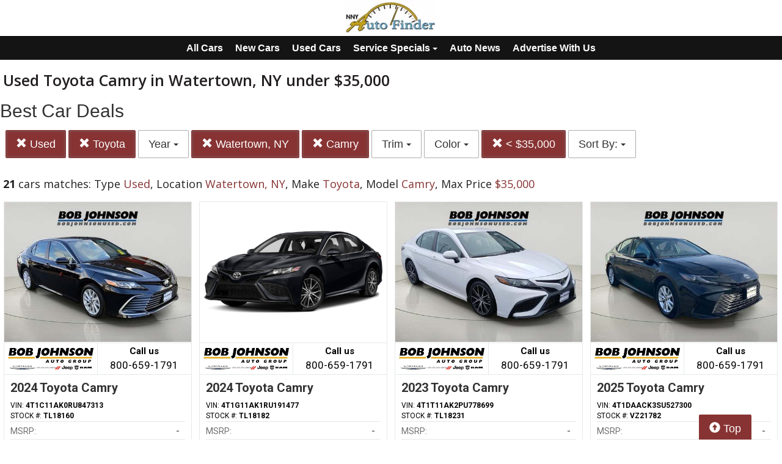

--- FILE ---
content_type: text/css;charset=UTF-8
request_url: https://autos.nny360.com/fledit/get/website/39.css?minify=1&webp=1&22001
body_size: 7659
content:
.skip-to-content-link {
    top: -200px;
    left: 0px;
    z-index: 999999;
    position: absolute;
    transition: top 0.3s ease;
    background: #fff;
    padding: 2px 10px;
    font-size: 14px;
    box-shadow: 0 0 5px #000;
    text-decoration: none;
    color: #000;
    font-family: sans-serif;
}

	body{
		margin: 0px;
		padding: 0px;
	}

	#main_logo_bar{
		height: 60px;
		line-height: 60px;
		white-space: nowrap;
		background-color: #ffffff;
		background-repeat: repeat-x;
		overflow: hidden;

			/*	-webkit-box-shadow: 0px 5px 5px 0px rgba(0,0,0,0.14);
		-moz-box-shadow: 0px 5px 5px 0px rgba(0,0,0,0.14);
		box-shadow: 0px 5px 5px 0px rgba(0,0,0,0.14); */
		text-align: center;
		width: 100%;
		
		display: flex;
		flex-direction: column;
		justify-content: center;
		position: relative;

	}
	#main_logo_bar img{
		width: 100%;
		line-height: 60px;
		height: auto;
		max-width: 376px;
		vertical-align: middle;
		display: table-cell;
		margin: auto;

	}
	#main_logo_bar a.logo{
		width: 100%;
		height: 100%;
		max-width: 376px;
		max-height: 60px;
		margin: auto;
		display: block;
		background-image: url('https://cars-static.wehaacdn.com/autoevents-aws-wehaa-net/fledit/res/website-39-header_logo_image.jpg.xwebp?a388');
		vertical-align: middle;
		display: table-cell;
		background-size: contain;
		background-position: center;
		background-repeat: no-repeat;
}

@media (min-width: 120px) {
	#main_logo_bar a.logo.has_logo_responsive{
		width: 320px;
		height: 67px;
		margin: auto;
		display: block;
		background-image: url('');
		background-repeat: no-repeat;
	}
	#main_logo_bar.has_logo_responsive{
		height: 67px;
	}

}

@media (min-width: 370px) {
	#main_logo_bar a.logo.has_logo_responsive{
		width: 370px;
		height: 77px;
		margin: auto;
		display: block;
		background-image: url('');
	}
	#main_logo_bar.has_logo_responsive{
		height: 77px;
	}

}

@media (min-width: 480px) {
	#main_logo_bar a.logo.has_logo_responsive{
		width: 480px;
		height: 100px;
		margin: auto;
		display: block;
		background-image: url('');
	}
	#main_logo_bar.has_logo_responsive{
		height: 100px;
	}

}

@media (min-width: 768px) {
	#main_logo_bar a.logo.has_logo_responsive{
		width: 768px;
		height: 96px;
		margin: auto;
		display: block;
		background-image: url('');
	}
	#main_logo_bar.has_logo_responsive{
		height: 96px;
	}

}

@media (min-width: 980px) {
	#main_logo_bar a.logo.has_logo_responsive{
		width: 980px;
		height: 123px;
		margin: auto;
		display: block;
		background-image: url('');
	}
	#main_logo_bar.has_logo_responsive{
		height: 123px;
	}

}

@media (min-width: 1200px) {
	#main_logo_bar a.logo.has_logo_responsive{
		width: 1020px;
		height: 128px;
		margin: auto;
		display: block;
		background-image: url('');
	}
	#main_logo_bar.has_logo_responsive{
		height: 128px;
	}

}






	#main_logo_bar2{
		height: 60px;
		line-height: 60px;
		white-space: nowrap;
		background-color: #ffffff;
		background-repeat: repeat-x;
		overflow: hidden;

			/*	-webkit-box-shadow: 0px 5px 5px 0px rgba(0,0,0,0.14);
		-moz-box-shadow: 0px 5px 5px 0px rgba(0,0,0,0.14);
		box-shadow: 0px 5px 5px 0px rgba(0,0,0,0.14); */
		text-align: center;
		width: 100%;
		
		display: flex;
		flex-direction: column;
		justify-content: center;
		position: relative;

	}
	#main_logo_bar2 img{
		width: 100%;
		line-height: 60px;
		height: auto;
		max-width: 376px;
		vertical-align: middle;
		display: table-cell;
		margin: auto;

	}
	#main_logo_bar2 a.logo{
		width: 100%;
		height: 100%;
		max-width: 376px;
		max-height: 60px;
		margin: auto;
		display: block;
		background-image: url('https://cars-static.wehaacdn.com/autoevents-aws-wehaa-net/fledit/res/website-39-header_logo_image.jpg.xwebp?a388');
		vertical-align: middle;
		display: table-cell;
		background-size: contain;
		background-position: center;
		background-repeat: no-repeat;
}

@media (min-width: 120px) {
	#main_logo_bar2 a.logo.has_logo_responsive{
		width: 320px;
		height: 67px;
		margin: auto;
		display: block;
		background-image: url('');
		background-repeat: no-repeat;
	}
	#main_logo_bar2.has_logo_responsive{
		height: 67px;
	}

}

@media (min-width: 370px) {
	#main_logo_bar2 a.logo.has_logo_responsive{
		width: 370px;
		height: 77px;
		margin: auto;
		display: block;
		background-image: url('');
	}
	#main_logo_bar2.has_logo_responsive{
		height: 77px;
	}

}

@media (min-width: 480px) {
	#main_logo_bar2 a.logo.has_logo_responsive{
		width: 480px;
		height: 100px;
		margin: auto;
		display: block;
		background-image: url('');
	}
	#main_logo_bar2.has_logo_responsive{
		height: 100px;
	}

}

@media (min-width: 768px) {
	#main_logo_bar2 a.logo.has_logo_responsive{
		width: 980px;
		height: 123px;
		margin: auto;
		display: block;
		background-image: url('');
	}
	#main_logo_bar2.has_logo_responsive{
		height: 123px;
	}

}

@media (min-width: 1200px) {
	#main_logo_bar2 a.logo.has_logo_responsive{
		width: 1020px;
		height: 128px;
		margin: auto;
		display: block;
		background-image: url('');
	}
	#main_logo_bar2.has_logo_responsive{
		height: 128px;
	}

}


	
	.home-boxes{
		width: 100%;
		margin: auto;
	}
	#home_main_box{
		background-image: url(https://cars-static.wehaacdn.com/autoevents-aws-wehaa-net/fledit/res/website-39-Main_Nav_BIG_image.jpg.xwebp?a388);
		background-repeat: no-repeat;
		max-width: 100%;
		
		padding-top: 330px;
		padding-bottom: 10px;
		margin: auto;
		display: block;
		/*
		background-position: top;
		background-attachment: fixed;
		background-size: contain;
		*/
		background-position: center;
		
	}

@media (min-width: 320px) {
	#home_main_box.has_main_nav_bg_responsive{
		background-image: url(https://cars-static.wehaacdn.com/autoevents-aws-wehaa-net/fledit/res/website-39-Main_Nav_320_image.jpg.xwebp?a388);
	}

}

@media (min-width: 370px) {
	#home_main_box.has_main_nav_bg_responsive{
		background-image: url(https://cars-static.wehaacdn.com/autoevents-aws-wehaa-net/fledit/res/website-39-Main_Nav_370_image.jpg.xwebp?a388);
	}

}

@media (min-width: 480px) {
	#home_main_box.has_main_nav_bg_responsive{
		background-image: url(https://cars-static.wehaacdn.com/autoevents-aws-wehaa-net/fledit/res/website-39-Main_Nav_480_image.jpg.xwebp?a388);
	}

}
@media (min-width: 768px) {
	#home_main_box.has_main_nav_bg_responsive{
		background-image: url(https://cars-static.wehaacdn.com/autoevents-aws-wehaa-net/fledit/res/website-39-Main_Nav_768_image.jpg.xwebp?a388);
	}

}
@media (min-width: 980px) {
	#home_main_box.has_main_nav_bg_responsive{
		background-image: url(https://cars-static.wehaacdn.com/autoevents-aws-wehaa-net/fledit/res/website-39-Main_Nav_980_image.jpg.xwebp?a388);
	}

}
@media (min-width: 1200px) {
	#home_main_box.has_main_nav_bg_responsive{
		background-image: url(https://cars-static.wehaacdn.com/autoevents-aws-wehaa-net/fledit/res/website-39-Main_Nav_BIG_image.jpg.xwebp?a388);
	}

}



	#home_main_box .search_home{
		background-color: none;
		color: #ffffff;
		max-width: 1280px;
		height: auto;
		margin: auto;
		
		display: block;
		opacity: 0.99;

		border-radius: 5px;
	}
	#home_main_box .the_big_title{
		font-family: 'Open Sans', sans-serif;
		font-weight: 800;
		font-size: 50px;
		text-align: center;
		display: block;
	}

#nav_bar_home .popover-content {
	color: #950a0a;
    font-weight: bold;
}

#nav_bar_home .btn-group {
	display: inline-flex;
}
#nav_bar_home{
	margin: auto;
	text-align: center;
	
    
    padding-bottom: 20px;
    display: block;
    max-width: 1280px;

}

#nav_bar_home .btn-default {
    color: #ffffff;
    background-color: transparent;
    border-color: #ffffff;
}
#nav_bar_home .btn-default.btn-default:active, #nav_bar_home .btn-default.btn-default.active {
    color: #ffffff;
    background-color: transparent;
    border-color: transparent;
}
#nav_bar_home .btn-default:hover {
    color: #333;
    background-color: #efefef;
    border-color: #adadad;
}


	#the_h1_home, #the_h1_home h1{
		background-color: #883333;
		color: #ffffff;
		display: block;
		font-weight: 800;
		text-align: center;
		margin: 0;

	}

#home_featured_dealers_box div.col-md-3, #home_featured_dealers_box{
	position: static;
}


.home_image_link_boxA, .home_image_link_boxA .max_with{
	width: 100%;
	display: flex;
	justify-content: space-between;
	flex-wrap: wrap;
	background-color: transparent;
}

.home_image_link_boxB, .home_image_link_boxB .max_with{
	width: 100%;
	display: flex;
	justify-content: space-between;
	flex-wrap: wrap;
	background-color: transparent;
}
.home_image_link_boxC, .home_image_link_boxC .max_with{
	width: 100%;
	display: flex;
	justify-content: space-between;
	flex-wrap: wrap;
	background-color: transparent;
}

@media (min-width: 320px) {
	.home_image_linkA, .home_image_linkB, .home_image_linkC
	{
		width: 97%;
		margin: 10px 1.5% 10px 1.5%;
	}
	.home_image_linkA{
		border: solid 1px #337ab7;
	}
	.home_image_linkB{
		border: solid 1px #337ab7;
	}

	.home_image_linkC{
		border: solid 1px #337ab7;
	}
}
@media (min-width: 480px) {
	.home_image_linkA{
		width: 32%;
		box-sizing: border-box;
		border: solid 1px #337ab7;
		margin:10px 0% 20px 0px;
		display: inline-block;
	}

	.home_image_linkB{
		width: 48%;
		box-sizing: border-box;
		border: solid 1px #337ab7;
		margin:10px 0% 20px 0px;
		display: inline-block;
	}

	.home_image_linkC{
		width: 32%;
		box-sizing: border-box;
		border: solid 1px #337ab7;
		margin:10px 0% 20px 0px;
		display: inline-block;
	}

}
.home_new_cars_box{
	background-color: transparent;
}
.home_used_cars_box{
	background-color: transparent;
}

























.home_wpa_articles_box{
	background-color: transparent;
}

.wpa-right-col{
    display: flex;
    flex-wrap: wrap;
    justify-content: space-around;
    
}


.wpa_category .wpa_post_list{
display:flex;
justify-content:center;
flex-wrap:wrap;
}
@media (min-width: 1280px) {
.wpa_category .wpa_post_list{
display:block;
}}

.wpa_post_content{
padding-left:10px;
padding-right:10px;
word-wrap: break-word;
max-width: 99%;
}
.home_wpa_articles_box .wpa_post_list{
display: flex;

flex-wrap: wrap;

justify-content: center;
}
@media (min-width: 320px) {

.wpa_post_list  .wpa_post_mini{
	width:320px;
	margin:auto;
	margin-bottom: 10px;
}

}


@media (min-width: 370px) {
.wpa_post_list  .wpa_post_mini{
	width:360px;
	margin:auto;
	margin-bottom: 10px;
}

}

@media (min-width: 470px) {

.wpa_post_list  .wpa_post_mini{
	width:460px;
	margin:auto;
	margin-bottom: 10px;
}

}

@media (min-width: 700px) {
.wpa_post_list  .wpa_post_mini{
	width: 340px;
	margin-left: 20px;
	margin-right: 20px;
	margin-bottom: 20px;
}

}

@media (min-width: 970px) { 
.wpa_post_list  .wpa_post_mini{
	width: 316px;
	margin-left: 20px;
	margin-right: 20px;
	margin-bottom: 20px;
}

}
@media (min-width: 1100px) { 
.wpa_post_list  .wpa_post_mini{
	width: 24%;
	margin-left: 0%;
	margin-right: 1%;
	margin-bottom: 20px;
}

}

.home_wpa_articles_box h2{
text-align:center;
margin:auto;
}
.wpa_post_mini{
	width:292px; 
height: 220px; float: left; display: block;background-size: cover;

background-position: center;
margin-right: 20px;
margin-bottom: 20px;
}

.wpa_post_mini .wpa_title{
line-height: 30px;
background-color: rgba(0, 1, 2,0.6);
float: left;
padding-left: 10px;
padding-right: 10px;
font-weight: bold;
color:#fff;
font-family: 'Open sans';
font-size: 22px;
padding-top: 5px;
padding-bottom: 5px;
}
#wpa_content .wpa_post_mini .wpa_title{
font-size: 20px;
}
/*-----------------------*/
.wpa_category h2{
font-family: 'Open Sans', sans-serif;
color:
#231f20;
font-size: 40px;
font-weight: 800;
}

.wpa_post_mini {
position: relative;
}
.wpa_post_mini:hover:before{
position: absolute;
content: "";
  background: #000;
  opacity: 0.5;
  top: 0;
  left: 0;
    width: 100%;
    height: 100%;
  
}

.col-md-4 .wpa_post_mini{
float: none;
margin-right: 0;
}
.col-md-3 .wpa_post_mini{
float: none;
margin-right: 0;
}

@media (max-width: 991px){
#wpa_content > .row > .col-md-4{
display: flex;
flex-direction: row;
flex-wrap: wrap;
justify-content: center;
}

#wpa_content > .row > .col-md-4 .wpa_post_mini{
float: none;
flex: 1 0 30%; 
 margin: 5px;
max-width: 30%;
}
}



























#divShowBodyStyles{
	display: flex;
	justify-content: center;
	flex-wrap: wrap;
}
#home_bodystyles_box{
	background-color: #f7f8fa;
	padding-bottom: 15px;
}

.body_style_item{
	width: 185px;
	/*height: 150px;*/
	
	/*margin-left: 15px;
	margin-right: 15px;
	*/
	margin: auto;
	text-decoration: none;
	color: #000000;
	font-family: 'Open Sans', sans-serif;
	font-weight: 300;
	font-size: 16px;
	text-align: center;
	padding-top: 115px;
	float: left;
	display: inline-block;
	flex-direction: column;
	justify-content: center;
	background-position-x: center;
	background-position: center;
	background-repeat: no-repeat;
}
.make_style_item {
	color: #883333;
	background-color: #ffffff;
	font-family: 'Open Sans', sans-serif;
	font-weight: 800;
	border-style: solid;
	border-width: 1px;
	border-color: #883333;
	margin: 5px;
	padding: 5px;
	padding-left: 15px;
	padding-right: 15px;
	
	display: inline-block;
	font-size: 25px;
	border-radius: 5px;
}

@media (min-width: 320px) {
	#home_main_box .the_big_title{
		font-size: 20px;
	}
	#nav_bar_home {
	   
	    padding-bottom: 10px;
	}
}
@media (min-width: 480px) {
	#home_main_box .the_big_title{
		font-size: 30px;
	}

	#nav_bar_home {
	    
	    padding-bottom: 20px;
	}
}
@media (min-width: 700px) {
	#home_main_box .the_big_title{
		font-size: 50px;
	}
}
@media (min-width: 1000px) { 
	#home_main_box .the_big_title{
		font-size: 60px;
	}
	.body_style_item{
		width: 250px;
	}
}

@media (min-width: 1200px) {
	.body_style_item{
		width: 300px;
	}
	.container {
		/*width: 1270px;*/
	}
}

.max_with{
	max-width: 1280px;
	margin: auto;
}
.btn-primary:hover, .btn-primary:focus{
	color: #fff;
background-color: #000000;
border-color: #636363;
}
.btn-primary, .btn-primary.active{
	background-color: #883333;
	border-color:  #883333;
}


#home_featured_dealers_box{
	background-color: #f7f8fa;
	text-align: center;
}
.dealership-box{
	text-align: center;
	max-width: 288px;
	display: inline-block;
	margin: 10px;
	font-weight: bold;
	z-index: 1;

}
.dealership-box img{
	border-style: solid;
	border-width: 1px;
	border-color: #2e2e2e;
}

.dealership-box .name{
	color: #333333;
	font-size: 14px;
	line-height: [featured_dealer_name_height];
	height: 16px;
	overflow: hidden;
}
.dealership-box .phone{
	color: #883333;
	font-size: 14px;
	line-height: 16px;
	height: 16px;
	overflow: hidden;
}

#footer_box{
	margin-top: 100px;
	padding-bottom: 30px;
	background-color: #333333;
	color: #ffffff;
	-webkit-box-shadow: inset 0px 4px 5px 0px rgba(0,0,0,0.75);
	-moz-box-shadow: inset 0px 4px 5px 0px rgba(0,0,0,0.75);
	box-shadow: inset 0px 4px 5px 0px rgba(0,0,0,0.75);
}
#footer_box .group{
	max-width: 1480px;
	margin: auto;
	float: none;
	clear: both;
	padding-top: 30px;
	padding-bottom: 10px;
}
#footer_box .group .group_name{
	float: none;
	clear: both;
	font-family: 'Open Sans', sans-serif;
	color: #ffffff;
	font-weight: 800;
	font-size: 35px;
	text-align: center;
}
#footer_box .group .items a{
	color: #ffffff;
	float: left;
	height: 20px;
	line-height: 20px;
	display: block;
	width: 355px;
    overflow: hidden;
    padding-left: 15px;
}
#footer_box .group .items a:hover{
	color: #ffffff;
}
#footer_box .group .items:after {
    clear:both;
    content:" ";
    display:block;
}

#llllllllllllllllllllllllllllllllllllllll--custom_banner_wide-llllllllllllllllllllllllllllllllllllllll{}
#llllllllllllllllllllllllllllllllllllllll--custom_banner_wide-llllllllllllllllllllllllllllllllllllllll{}
#llllllllllllllllllllllllllllllllllllllll--custom_banner_wide-llllllllllllllllllllllllllllllllllllllll{}
#llllllllllllllllllllllllllllllllllllllll--custom_banner_wide-llllllllllllllllllllllllllllllllllllllll{}

.custom_banner_wide{
	float: none;
	clear: both;
	width: 100%;
	max-width: 980px;
	min-height: 250px;
	margin: auto;
	margin-top: 20px;
	margin-bottom: 20px;

}
.custom_banner_wide a{
	display: block;
	min-height: 250px;
	width: 100%;
	background-repeat: no-repeat;
	background-size: contain;
	background-position: center;
	background-image: url('');
}

@media (min-width: 10px) {
	.custom_banner_wide a{
		background-image: url('');
	}
}

@media (min-width: 680px) {
	.custom_banner_wide a{
		background-image: url('');
	}
}
#llllllllllllllllllllllllllllllllllllllll-SEARCH-RESULTS-llllllllllllllllllllllllllllllllllllllll{}
#llllllllllllllllllllllllllllllllllllllll-SEARCH-RESULTS-llllllllllllllllllllllllllllllllllllllll{}
#llllllllllllllllllllllllllllllllllllllll-SEARCH-RESULTS-llllllllllllllllllllllllllllllllllllllll{}
#llllllllllllllllllllllllllllllllllllllll-SEARCH-RESULTS-llllllllllllllllllllllllllllllllllllllll{}
#llllllllllllllllllllllllllllllllllllllll-SEARCH-RESULTS-llllllllllllllllllllllllllllllllllllllll{}
#llllllllllllllllllllllllllllllllllllllll-SEARCH-RESULTS-llllllllllllllllllllllllllllllllllllllll{}

.btn, .btn-lg {
    padding: 10px 16px;
    font-size: 18px;
    line-height: 1.3333333;
    border-radius: 6px;
}

#h1_area .dealer_header{
	background-color: #333333;
	display: flex;
	padding: 9px;
	margin-top: 30px;
	border-radius: 10px;
	height: 118px;
}
#h1_area .dealer_header .logo-col{
	margin: auto;
	float: left;
	width: 300px;
	height: 100px;
}
#h1_area .dealer_header .info-col{
	width: 100%;
	float: left;
	padding-left: 10px;
	text-align: left;
	align-items: center;
	display: flex;
	flex-wrap: nowrap;
	justify-content: center;
	flex-direction: column;
}




#h1_area .dealer_header .info-col:after {
    clear:both;
    content:" ";
    display:block;
}

#h1_area .dealer_header .logo-container{
	background-color: #ffffff;
	text-align: center;
	border-radius: 10px;
	width: 300px;
	height: 100px;
	
}
#h1_area .dealer_header .logo-container img{
	border-radius: 10px;
	max-width: 300px;
	height: auto;
}

#h1_area .dealer_header .info{
	color: #d1d4d0;
	font-size: 18px;
}

#h1_area .dealer_header .info a, #h1_area .dealer_header .info .address-line a{
	color: #d1d4d0;

}

#h1_area .dealer_header .info h1{
	color: #ffffff;
	padding-top: 0px;
	margin-top: 0px;
	font-size: 40px;
}

@media (min-width: 250px) {
	#h1_area .dealer_header{
		height: auto;
		display: block;
	}
	#h1_area .dealer_header .logo-col , #h1_area .dealer_header .info-col{
		float: none;
		clear: both;
	}
	#h1_area .dealer_header .info-col{
		text-align: center;
	}
	#h1_area .dealer_header .info-col h1{
		font-size: 30px;
		margin-top: 5px;
		margin-bottom: 5px;
	}
	#h1_area .dealer_header .address-line{

	}
}

@media (min-width: 580px) {
	#h1_area .dealer_header{
		display: flex;
	}
}
@media (min-width: 768px) {
	#h1_area .dealer_header{
		height: 118px;
	}
	#h1_area .dealer_header .logo-col , #h1_area .dealer_header .info-col{
		float: left;
		clear: none;
	}
	#h1_area .dealer_header .info-col{
		text-align: left;
		/*width: 395px;*/
	}
	#h1_area .dealer_header .info-col h1{
		margin-top: 0px;
		margin-bottom: 0px;
		font-size: 25px;
		width: 100%;
	}
	#h1_area .dealer_header .address-line{
		width: 100%;
	}
}

@media (min-width: 1068px) {
	#h1_area .dealer_header .info-col{
		/*width: 595px;*/
	}
	#h1_area .dealer_header .info-col h1{
		font-size: 30px;
		margin-top: 5px;
		margin-bottom: 5px;
	}
}

.btn-default.active, .btn-default:active, .open > .dropdown-toggle.btn-default {
    color: #333;
    background-color: #f3f3f3;
    border-color: transparent;
	-webkit-box-shadow: inset 0px 0px 5px 0px rgba(0,0,0,0.68);
	-moz-box-shadow: inset 0px 0px 5px 0px rgba(0,0,0,0.68);
	box-shadow: inset 0px 0px 5px 0px rgba(119, 119, 119, 0.7);
}

#nav_bar{
	margin-left: 5px;
}
#nav_bar .btn-default {
    color: #333333;
    background-color: #FFFFFF;
    border-color: #adadad;

}


#nav_bar .btn-default.btn-default:active, #nav_bar .btn-default.btn-default.active {
    color: #ffffff;
    background-color: #883333;
    border-color: #883333;
}

#nav_bar .btn-default:hover {
    color: #333333;
    background-color: #ffffff;
    border-color: #ffffff;
	-webkit-box-shadow: inset 0px 0px 5px 0px rgba(0,0,0,0.68);
	-moz-box-shadow: inset 0px 0px 5px 0px rgba(0,0,0,0.68);
	box-shadow: inset 0px 0px 5px 0px rgba(119, 119, 119, 0.7);
}

	* h1{
		font-family: 'Open Sans', sans-serif;
		color: #231f20;
		font-size: 40px;
		font-weight: 800;
	}


	#h1_area, #cars_content, .main_content_width{
		/*max-width: 968px;*/
		max-width: 1280px;
		margin: auto;
	}

	#cars_num_info{
		font-family: 'Open Sans', sans-serif;
		color: #231f20;
		font-size: 18px;
		font-weight: normal;
	}
	#cars_num_info b{
		color: #0073bd;
		font-weight: normal;

	}

	#cars_num_info span{
		font-weight: bold;

	}

	#cars_content{
		margin-top: 30px;

	}
	#cars_content .car {
		border-bottom-style: solid;
		border-bottom-width: 1px;
		border-bottom-color: #e6e6e6;
		padding-bottom: 15px;
		margin-bottom: 15px;
	}
	#cars_content .car .main-image{
		margin: auto;
		text-align: center;
		border: 1px solid #b0bec5;
		padding: 2px;
		background-color: #ffffff;
	}
	#cars_content .car .car-title a{
		font-weight: 800;
		font-size: 28px;
		font-family: Open Sans,sans-serif;
		height: 35px;
		line-height: 30px;
		overflow: hidden;
		margin-bottom: 5px;
		text-decoration: none;
		color: #333333;
	}
	#cars_content .car-vin-discount{
		font-family: Open Sans,sans-serif;
		font-size: 14px;
		color: #333333;
		background-color: #e2e2e2;
		
		line-height: 40px;
		padding: 0px;
		margin: 0px;
		margin-bottom: 10px;
		margin-top: 10px;
	}

	#cars_content .car-vin-discount .price_off{
		font-size: 20px;
		background-color: #883333;
		color: #ffffff;
		font-weight: bold;
		height: 40px;
		line-height: 40px;
		text-align: center;
		padding-left: 23px;
		padding-right: 23px;
		display: block;
		float: left;

	}
	#cars_content .car-vin-discount .car-vin-stock{
		padding-left: 23px;
	}
	

	#cars_content .car .car-price .price{
		color: #333333;
		font-size: 37px;
    	font-family: Open Sans,sans-serif;
    	font-weight: 800;
    	display: flex;
		flex-direction: column;
		justify-content: center;
    	display: inline-block;
	}
	#cars_content .car .car-price .price small{
		font-size: 55%;
		vertical-align: top;
	}

	#cars_content .car .car-price .price_off{
		color: #197b30;
		font-size: 25px;
    	font-family: Open Sans,sans-serif;
    	font-weight: 800;
	}

	#cars_content .car .car-price .price_financed{
		color: #790000;
		font-size: 25px;
    	font-family: Open Sans,sans-serif;
    	font-weight: 800;
	}

	
@media (max-width: 360px) {
	#cars_content .car .car-price .price_off{
		font-size: 20px;
	}

	#cars_content .car .car-price .price_financed{
		font-size: 20px;
	}
}	

	#cars_content .car .phone{
		color: #883333;
		font-size: 22px;
    	font-family: Open Sans,sans-serif;
    	font-weight: 800;
	}
	#cars_content .car .car-dealer-info{
		margin: auto;
		text-align: center;
	}
	#cars_content .car .dealer-logo{
		border: 1px solid #b0bec5;
		padding: 2px;
		background-color: #ffffff;
		margin: auto;
		max-height: 75px;

	}



.lds-circle {
	margin: auto;
  display: inline-block;
  transform: translateZ(1px);
}
.lds-circle > div {
  display: inline-block;
  width: 51px;
  height: 51px;
  margin: 6px;
  border-radius: 50%;
  background: #0b3573;
  animation: lds-circle 2.4s cubic-bezier(0, 0.2, 0.8, 1) infinite;
}
@keyframes lds-circle {
  0%, 100% {
    animation-timing-function: cubic-bezier(0.5, 0, 1, 0.5);
  }
  0% {
    transform: rotateY(0deg);
  }
  50% {
    transform: rotateY(1800deg);
    animation-timing-function: cubic-bezier(0, 0.5, 0.5, 1);
  }
  100% {
    transform: rotateY(3600deg);
  }
}


.finance-price-brkr{
    position: relative;
    float: right;
    width: 60%;
    text-align: center;
    background-color: #883333;
    color: #ffffff;
    text-decoration: none;
    font-family: arial;
    font-size: 20px;
    height: 25px;
    line-height: 25px;
    font-weight: bold;
    border-radius: 0px 0px 0px 20px;
	z-index: 2;
	margin-bottom: -28px;
	margin-left: -3px;
}

.finance-price-brkr i{
    font-size: 15px;
}





	.subtitle_big, .subtitle_big a{
		font-family: 'Open Sans', sans-serif;
		color: #333333;
		font-weight: 800;
		font-size: 55px;
		text-align: center;
	}
	.subtitle_small{
		font-family: 'Open Sans', sans-serif;
		color: #333333;
		font-weight: 300;
		font-size: 25px;
		text-align: center;
	}


@media (min-width: 320px) {
	#the_h1_home, #the_h1_home h1{
		height: 60px;
		line-height: 20px;
		font-size: 20px;
		padding-top: 5px;
		padding-bottom: 5px;
	}

	.btn, .btn-lg {
	    padding: 8px 14px;
	    font-size: 17px;
	    line-height: 1.3333333;
	    border-radius: 6px;
	}

	.subtitle_big{
		font-size: 35px;
		text-align: center;
	}
	.iframe-inventory{
		width: 283px;
		margin: auto;
		display: block;
	}
.iframe-inventory-slider{
		width: 320px;
		margin: auto;
		display: block;
	}
}

@media (min-width: 360px) {
.iframe-inventory-slider{
		width: 360px;
		margin: auto;
		display: block;
	}
}
@media (min-width: 370px) {
.iframe-inventory-slider{
		width: 370px;
		margin: auto;
		display: block;
	}
}
@media (min-width: 375px) {
.iframe-inventory-slider{
		width: 375px;
		margin: auto;
		display: block;
	}
}
@media (min-width: 385px) {
.iframe-inventory-slider{
		width: 98%;
		margin: auto;
		display: block;
	}
}

@media (min-width: 615px) {

	.iframe-inventory{
		width: 100%;
		margin: auto;
	}

	.iframe-inventory-slider{
		width: 100%;
		margin: auto;
	}

	#the_h1_home, #the_h1_home h1{

		height: 60px;
		line-height: 60px;
		font-size: 36px;
		padding-top: 0px;
		padding-bottom: 0px;
	}

	.btn, .btn-lg {
	    padding: 10px 16px;
	    font-size: 18px;
	    line-height: 1.3333333;
	    border-radius: 6px;
	}

	.subtitle_big{
		font-family: 'Open Sans', sans-serif;
		color: #333333;
		font-weight: 800;
		font-size: 55px;
		text-align: center;
	}
}



.col-xs-6 .col-sm-4 .car-dealer-logo{
	padding-top: 10px;
}


#llllllllllllllllllllllllllllllllllllllll-HOME-RSS-llllllllllllllllllllllllllllllllllllllll{}
#llllllllllllllllllllllllllllllllllllllll-HOME-RSS-llllllllllllllllllllllllllllllllllllllll{}
#llllllllllllllllllllllllllllllllllllllll-HOME-RSS-llllllllllllllllllllllllllllllllllllllll{}
#llllllllllllllllllllllllllllllllllllllll-HOME-RSS-llllllllllllllllllllllllllllllllllllllll{}
#llllllllllllllllllllllllllllllllllllllll-HOME-RSS-llllllllllllllllllllllllllllllllllllllll{}
#llllllllllllllllllllllllllllllllllllllll-HOME-RSS-llllllllllllllllllllllllllllllllllllllll{}

.rss-module {

}

.rss-module .title{

}

.rss-module .rss-block{
	display: flex;
	flex-wrap: wrap;
}

.rss-module .rss-block a{
	text-decoration: none;
	color: #000000;
}

.rss-module .rss-block .rss-item{
	font-family: 'Roboto', sans-serif;
	align-self: flex-start;
	width: 24%;
	margin: 0.5%;
	background-color: #ffffff;
	border-top-right-radius: 10px;
	min-height: 202px;
}
.rss-module .rss-block .rss-item .image{
	overflow: hidden;
	max-height: 145px;
	justify-content: center;
	margin: 5px;
	min-height: 145px;
}
.rss-module .rss-block .rss-item .image img{
	margin: auto;
}

.rss-module .rss-block .rss-item .title{
	font-family: 'Roboto Condensed', sans-serif;
    font-size: 20px;
    font-weight: 500;
    line-height: 22px;
    height: 44px;
    overflow: hidden;
    box-sizing: border-box;
    margin: 5px;
    color: #333333;
    margin-left: 5px;
    margin-right: 10px;
}

@media (min-width: 120px) {
	.rss-module .rss-block .rss-item{
		width: 96%;
		margin: 4%;
		min-height: auto;
	}

}
/* 276 BASE width item */
@media (min-width: 552px) {
	.rss-module .rss-block .rss-item{
		width: 45%;
		margin: 2.5%;
		min-height: 202px;
	}

}

@media (min-width: 828px) {
	.rss-module .rss-block .rss-item{
		width: 32.3333333333%;
		margin: 0.5%;
		min-height: 202px;
	}

}

@media (min-width: 1104px) {
	.rss-module .rss-block .rss-item{
		width: 24.0%;
		margin: 0.5%;
	}

}

#llllllllllllllllllllllllllllllllllllllll-SEARCH-GRID-llllllllllllllllllllllllllllllllllllllll{}
#llllllllllllllllllllllllllllllllllllllll-SEARCH-GRID-llllllllllllllllllllllllllllllllllllllll{}
#llllllllllllllllllllllllllllllllllllllll-SEARCH-GRID-llllllllllllllllllllllllllllllllllllllll{}
#llllllllllllllllllllllllllllllllllllllll-SEARCH-GRID-llllllllllllllllllllllllllllllllllllllll{}
#llllllllllllllllllllllllllllllllllllllll-SEARCH-GRID-llllllllllllllllllllllllllllllllllllllll{}
#llllllllllllllllllllllllllllllllllllllll-SEARCH-GRID-llllllllllllllllllllllllllllllllllllllll{}

.cars-grid-list{
	display: flex;
	flex-wrap: wrap;
}

.cars-grid-list .flexc{
	display: flex;
}

.cars-grid-list .car-grid{
	font-family: 'Roboto', sans-serif;
	align-self: flex-start;
	width: 24%;
	margin: 0.5%;
	border: 1px solid #e6eaea;
}

.cars-grid-list .car-grid a{
	text-decoration: none;
	color: #000000;
}
.cars-grid-list .car-grid a:hover{
	text-decoration: none;
}
.cars-grid-list .car-grid .car-img-container{
	height: 230px;
	overflow: hidden;
}
.cars-grid-list .car-grid .logo-phone{
	display: flex;
}
.cars-grid-list .car-grid .logo-phone.dealer_is_active{
	display: none;
}

.cars-grid-list .car-grid .logo-phone .logo{
	width: 50%;
	border-top: 1px solid #e6eaea;
	border-right: 1px solid #e6eaea;
	border-bottom: 1px solid #e6eaea;
	box-sizing: border-box;
}
.cars-grid-list .car-grid .logo-phone .phone_c{
	border-top: 1px solid #e6eaea;
	border-bottom: 1px solid #e6eaea;
	text-align: center;
	width: 50%;
	box-sizing: border-box;
	padding: 3px;
	font-size: 15px;
	font-weight: bold;
}
.cars-grid-list .car-grid .logo-phone .phone_c .phone{
	font-size: 17px;
	font-weight: normal;	
}
.cars-grid-list .car-grid .data-pad{
	margin: 10px;
	margin-bottom: 0px;
}
.cars-grid-list .car-grid .title{
	
	font-size: 20px;
	font-weight: bold;
	line-height: 22px;
	height: 22px;
	overflow: hidden;
	box-sizing: border-box;
	color: #333333;
}

.cars-grid-list .car-grid .car-vin-stock{
	font-size: 12px;
	margin-top: 10px;
}

.cars-grid-list .car-grid .msrp_price_txt{
	font-size: 14px;
	color: #333333;
	height: 30px;
	line-height: 30px;
	display: flex;
	border-bottom: 1px solid #e6eaea;
	border-top: 1px solid #e6eaea;
	box-sizing: border-box;
}
.cars-grid-list .car-grid .msrp_price_txt.no_discount{
	color: #707070;
}
.cars-grid-list .car-grid .msrp_price_txt .price_label{
	width: 50%;
}
.cars-grid-list .car-grid .msrp_price_txt .price{
	width: 50%;
	text-align: right;
	font-weight: bold;
}

.cars-grid-list .car-grid .discount_txt{
	font-size: 14px;
	color: #333333;
	height: 30px;
	line-height: 30px;
	display: flex;
	border-bottom: 1px solid #e6eaea;
	box-sizing: border-box;
	background-color: #ffffee;
}
.cars-grid-list .car-grid .discount_txt.no_discount{
	color: #707070 !important;
	background-color:transparent  !important;
}
.cars-grid-list .car-grid .discount_txt .price_label{
	width: 50%;
}
.cars-grid-list .car-grid .discount_txt .price{
	width: 50%;
	text-align: right;
	font-weight: bold;
}

.cars-grid-list .car-grid .price_txt{
	font-size: 30px;
	color: #333333;
	height: 55px;
	line-height: 55px;
	display: flex;
	box-sizing: border-box;
	margin-left: 10px;
	margin-right: 10px;
	border-top: 1px solid #e6eaea;


}
.cars-grid-list .car-grid .price_txt .price_label{
	width: 50%;
}
.cars-grid-list .car-grid .price_txt .price_label span{
	background-color: #883333;
	color: #ffffff;
	font-weight: 800;
	transform: skew(-15deg);
	display: block;
	float: left;
	padding: 5px;
	height: 40px;
	line-height: 30px;
	font-size: 26px;
	margin-top: 7px;
}
.cars-grid-list .car-grid .price_txt .price{
	width: 50%;
	text-align: right;
	font-weight: bold;
}

.cars-grid-list .car-grid .finance-price-brkr{
    position: relative;
    float: right;
    width: 50%;
    text-align: center;
    background-color: #a41e24;
    color: #ffffff;
    text-decoration: none;
    font-family: 'Roboto', sans-serif;
    font-size: 24px;
    height: 35px;
    line-height: 35px;
    font-weight: bold;
    border-radius: 0px 0px 0px 20px;
	z-index: 2;
	margin-bottom: -28px;
	margin-left: -3px;
}

.cars-grid-list .car-grid .finance-price-brkr i{
    font-size: 15px;
}

@media (min-width: 120px) {
	.cars-grid-list .car-grid{
		width: 96%;
		margin: 4%;
	}

}
/* 276 BASE width item */
@media (min-width: 552px) {
	.cars-grid-list .car-grid{
		width: 45%;
		margin: 2.5%;
	}

}

@media (min-width: 828px) {
	.cars-grid-list .car-grid{
		width: 32.3333333333%;
		margin: 0.5%;
	}

}

@media (min-width: 1104px) {
	.cars-grid-list .car-grid{
		width: 24.0%;
		margin: 0.5%;
	}

}

.search_filter_by_zip2{ 
	margin-left: 5px;
	margin-right: 5px;
 }

 .search_filter_by_zip2 .popover-content{ 
	color: #950a0a;
    font-weight: bold;
 }

.search_filter_by_zip{
	float: left;
	box-shadow: inset 0px 0px 5px 0px rgba(119, 119, 119, 0.7);
	padding: 10px;
    padding-left: 10px;
	border-radius: 5px;
	padding-left: 15px;
	padding-right: 15px;
}


.search_filter_by_zip .form-controlx{
	display: inline-block;
	height: 34px;
	padding: 6px 12px;
	font-size: 14px;
	line-height: 1.42857143;
	color: #555;
	background-color: #fff;
	background-image: none;
	border: 1px solid #ccc;
	border-radius: 4px;
	-webkit-box-shadow: inset 0 1px 1px rgba(0,0,0,.075);
	box-shadow: inset 0 1px 1px rgba(0,0,0,.075);
	-webkit-transition: border-color ease-in-out .15s,-webkit-box-shadow ease-in-out .15s;
	-o-transition: border-color ease-in-out .15s,box-shadow ease-in-out .15s;
	transition: border-color ease-in-out .15s,box-shadow ease-in-out .15s;
}

.search_filter_by_zip .form-controlx:focus {
  border-color: #66afe9;
  outline: 0;
  -webkit-box-shadow: inset 0 1px 1px rgba(0,0,0,.075), 0 0 8px rgba(102, 175, 233, 0.6);
  box-shadow: inset 0 1px 1px rgba(0,0,0,.075), 0 0 8px rgba(102, 175, 233, 0.6);
}
.form-control::-moz-placeholder {
  color: #999;
  opacity: 1;
}
.form-control:-ms-input-placeholder {
  color: #999;
}
.form-control::-webkit-input-placeholder {
  color: #999;
}
.form-control::-ms-expand {
  border: 0;
  background-color: transparent;
}

.featured-dealers-list{
	max-width: 95%;
	margin: auto;
}

.slick-prev{ left: -10px !important;     z-index: 100 !important;}
.slick-next{ right: -10px !important;     z-index: 100 !important;}

@media (min-width: 220px) {
	.slick-prev{ left: -20px !important; }
	.slick-next{ right: -20px !important; }
}

@media (min-width: 1280px) {
	.slick-prev{ left: -40px !important; }
	.slick-next{ right: -40px !important; }
}

.slick-prev::before, .slick-next::before{
  font-size: 40px !important;
  text-shadow: 1px 1px 1px #888 !important;
}
.slick-arrow {
  top: 45% !important;
    height: 80px !important;
    width: 60px !important;
  }

 .slick-prev:before, 
.slick-next:before ,
iframe .slick-prev:before, 
iframe .slick-next:before {
color: #2b2b2b !important;
opacity: 1!important;
}


.search_home_container{
position: relative;
z-index: 1;
}


.dealer-header{
	
	margin: auto;
	margin-top: auto;

	margin-top: 15px;
	background-color: #333333;
	color: #d1d4d0;
	border-radius: 10px;
	padding: 10px;
	box-sizing: border-box;
}
.dealer-header .dealer-logo{
	width: 100%;
	max-width: 300px;
	height: auto;
}

.dealer-header .dealer-data{
	text-align: right;
	font-size: 18px;
}
.dealer-header .dealer-name {
	color: #d1d4d0;
    font-size: 22px;
    font-weight: 800;
    padding-right: 10px;
    font-family: 'Open Sans';
}
.dealer-header .dealer-street{
	color: #d1d4d0;
	font-size: 14px;
	padding-right: 10px;
}
.dealer-header .dealer-address{
	color: #d1d4d0;
	font-size: 14px;
	padding-right: 10px;
}
.dealer-header .dealer-phone {
    font-size: 22px;
    color: #d1d4d0;
    font-weight: 800;
    padding-right: 10px;
    font-family: 'Open Sans';
}

@media (min-width: 1px) {
	.dealer-header .dealer-logo-container{
		text-align: center;
	}
	.dealer-header .dealer-data{
		text-align: center;
		display: none;
	}
}

@media (min-width: 750px) {
	.dealer-header .dealer-logo-container{
		text-align: left;
	}
	.dealer-header .dealer-data{
		text-align: right;
		display: block;
	}
}


._____________________NCS-HOME________________________{}
._____________________NCS-HOME________________________{}
._____________________NCS-HOME________________________{}
._____________________NCS-HOME________________________{}


.ncs-home-item .disclaimer-clk{

	position: relative;
	display: block;
	z-index: 2000;
	background-color: #efefef;
	float: right;
	margin-top: -8px;
	font-family: arial;
	font-size: 11px;
	padding: 3px 4px 2px 4px;
	border-radius: 5px 120px / 100px;
	margin-right: 1px;
	color: #2b2b2b;
}
.ncs-home-item .disclaimer-clk:hover{

}
.ncs-home-item .disclaimer-div{
	width: 370px;
	height: 480px;
    position: absolute;
    display: none;
    z-index: 1001;
    background-color: #efefef;

    font-family: 'Open Sans', arial;
    font-size: 14px;
    line-height: 24px;
    padding:20px;
    box-sizing: border-box;
    text-align: justify;
    
    display: -ms-flexbox;
    display: flex;
    -ms-flex-align: center;
    align-items: top;
    margin: 0px;
    overflow: scroll;
    
}



.ncs-home-items-list{
	display: flex;
	justify-content: center;
	flex-wrap: wrap;
	max-height: 500px;
	overflow: hidden;

}
.ncs-home-item{
	float: left;
	margin-right: 15px;
	width: 98%;
	height: 480px;

	border: 1px solid #777;
	margin: 5px;
	border-radius: 5px;
	background-color: #fff;
}
.ncs-home-item a{
	text-decoration: none;
}

.ncs-home-item .year-make-line{
	height: 30px;
	line-height: 35px;
	padding: 5px 5px 5px 10px;
	font-family: 'Open Sans', sans-serif;
	font-size: 24px;
	font-weight: 800;
	color: #000000;
	
}

.ncs-home-item .model-line{
	height: 40px;
	line-height: 35px;
	padding: 5px 5px 5px 10px;
	font-family: 'Open Sans', sans-serif;
	font-size: 28px;
	font-weight: 800;
	color: #000000;
	display: flex;
}
.ncs-home-item .model-line .trim{
	font-weight: normal;
	font-size: 24px;
	margin-left: 10px;
}
.ncs-home-item .photo-spacer{
	display: block;
	height: 300px;
	background-size: contain;
	background-repeat: no-repeat;
	background-position: center;
}
.ncs-home-item .photo-spacer .photo-layer{
	display: block;
	height: 300px;
}


.ncs-home-item .offer-box .ncs2cols{
	display: flex;
	justify-content: space-between;
	flex-wrap:nowrap;
}

.ncs-home-item .offer-box .ncs2cols .ncs-col-left{
	width: 49%;
	margin-left: 10px;
}

.ncs-home-item .offer-box .ncs2cols .ncs-col-right{
	width: 49%;
	margin-left: 5px;
	margin-right: 5px;
}


.ncs-home-item .offer-box{
	display: block;
}

.ncs-home-item .offer-box .ncs-label{
	font-size: 14px;
	font-weight: bold;
	text-transform: uppercase;
	color: #000000;
	font-family: 'Open Sans', sans-serif;

}
.ncs-home-item .offer-box .ncs-offer{
	font-size: 38px;
	font-weight: 800;
	color: #000000;
	font-family: 'Open Sans', sans-serif;
	height: 40px;
	line-height: 40px;

}
.ncs-home-item .offer-box .ncs-offer span{
	float: left;
}
.ncs-home-item .offer-box .ncs-offer .ncs-sup{
	font-size: 22px;
	color: #000000;
	font-family: 'Open Sans', sans-serif;
	vertical-align: text-top;
}

.ncs-home-item .offer-box .ncs-explanation{
	color: #000000;
	font-size: 12px;
	font-weight: normal;
	font-family: 'Open Sans', sans-serif;
	clear: both;

}


.ncs-home-items-list.slick-initialized.slick-slide {

   display: flex;

   justify-content: space-around;

}
.slick-initialized .slick-slide {

   display: flex;

   justify-content: space-around;

}
.ncs-home-items-list .slick-slider{

   display: flex;

   justify-content: space-around;

}


.ncs-home-items-list .slick-prev{
    left: -2px !important;
    z-index: 100;
  }
.ncs-home-items-list .slick-next{
    right: +1px  !important;
   
  }
.ncs-home-items-list .slick-prev::before, .ncs-home-items-list .slick-next::before{
	font-size: 60px !important;
	text-shadow: 1px 1px 1px #888 !important;
	color: #fefefe !important;
	opacity: 0.75 !important;
}
.ncs-home-items-list .slick-arrow {
  top: 50%;
    height: 80px;
    width: 60px;
  }

 .ncs-home-items-list .slick-slide {
    margin: 0 10px !important;
  }
  /* the parent */
  .ncs-home-items-list .slick-list {
    margin: 0 -10px !important;
  }


._____________________NCS-________________________{}
._____________________NCS-________________________{}
._____________________NCS-________________________{}
._____________________NCS-________________________{}




.body-ncs{
	background-color: #f1f1f1;
}
.ncs-page-container{
	max-width: 980px;
	margin: auto;
}

.ncs-page-container h1{
	padding-left: 10px;
	font-size: 28px;
}

.ncs-item .disclaimer-clk{
	position: relative;
	display: block;
	z-index: 1000;
	background-color: #efefef;
	float: right;
	margin-top: -8px;
	font-family: arial;
	font-size: 11px;
	padding: 3px 4px 2px 4px;
	border-radius: 5px 120px / 100px;
	margin-right: 1px;
	color: #2b2b2b;
}

.ncs-item .disclaimer-div{
	width: 470px;
	height: 480px;
    position: absolute;
    display: none;
    z-index: 1001;
    background-color: #efefef;

    font-family: 'Open Sans', arial;
    font-size: 14px;
    line-height: 24px;
    padding:20px;
    box-sizing: border-box;
    text-align: justify;
    
    display: -ms-flexbox;
    display: flex;
    -ms-flex-align: center;
    align-items: top;
    margin: 0px;
    overflow: scroll;
    
}



.ncs-items-list{
	display: flex;
	justify-content: center;
	flex-wrap: wrap;

}
.ncs-item{

	width: 470px;
	height: 480px;

	border: 1px solid #777;
	margin: 5px;
	border-radius: 5px;
	background-color: #fff;
}
.ncs-item a{
	text-decoration: none;
}

.ncs-item .year-make-line{
	height: 30px;
	line-height: 35px;
	padding: 5px 5px 5px 10px;
	font-family: 'Open Sans', sans-serif;
	font-size: 24px;
	font-weight: 800;
	color: #000000;
	
}

.ncs-item .model-line{
	height: 40px;
	line-height: 35px;
	padding: 5px 5px 5px 10px;
	font-family: 'Open Sans', sans-serif;
	font-size: 28px;
	font-weight: 800;
	color: #000000;
	display: flex;
}
.ncs-item .model-line .trim{
	font-weight: normal;
	font-size: 24px;
	margin-left: 10px;
}
.ncs-item .photo-spacer{
	display: block;
	height: 300px;
	background-size: contain;
	background-repeat: no-repeat;
	background-position: center;
}
.ncs-item .photo-spacer .photo-layer{
	display: block;
	height: 300px;
}


.ncs-item .offer-box .ncs2cols{
	display: flex;
	justify-content: space-between;
	flex-wrap:nowrap;
}

.ncs-item .offer-box .ncs2cols .ncs-col-left{
	width: 49%;
	margin-left: 10px;
}

.ncs-item .offer-box .ncs2cols .ncs-col-right{
	width: 49%;
	margin-left: 5px;
	margin-right: 5px;
}


.ncs-item .offer-box{
	display: block;
}

.ncs-item .offer-box .ncs-label{
	font-size: 14px;
	font-weight: bold;
	text-transform: uppercase;
	color: #000000;
	font-family: 'Open Sans', sans-serif;

}
.ncs-item .offer-box .ncs-offer{
	font-size: 38px;
	font-weight: 800;
	color: #000000;
	font-family: 'Open Sans', sans-serif;
	height: 40px;
	line-height: 40px;

}
.ncs-item .offer-box .ncs-offer span{
	float: left;
}
.ncs-item .offer-box .ncs-offer .ncs-sup{
	font-size: 22px;
	color: #000000;
	font-family: 'Open Sans', sans-serif;
	vertical-align: text-top;
}

.ncs-item .offer-box .ncs-explanation{
	color: #000000;
	font-size: 12px;
	font-weight: normal;
	font-family: 'Open Sans', sans-serif;
	clear: both;

}























.imgh-container {

}

.imgh {
  display: none;
}

.visible {
  display: block;
}



.sticky-nav-top{
position: fixed !important;
display:block !important;
}
#Fixed_Top_Bar {
display:none;
background-color:#ffffff;
z-index:1000;
top:0px;
width:100%;
border-bottom: 1px solid black;
}

.search_home_container{
position: relative;
z-index: 1;
}
.container {
    padding-right: 0px;
    padding-left: 0px;
    margin-right: auto;
    margin-left: auto;
}

#main_logo_bar {
       border-bottom: 1px solid black;
}
.btn-default {
    border-color: #333333;
}
.home_image_linkA {
    border: none;
}
.home_image_linkB {
    border: none;
}

#nav_bar #btn_filter_by.btn-default.btn-default:active, 
#nav_bar #btn_filter_by.btn-default.btn-default.active{
background-color:transparent !important;
color:#0183bf;
border:none;
display:none;
}
#btn_filter_by.btn-default.btn-default:active, 
#btn_filter_by.btn-default.btn-default.active{
box-shadow:none;
font-size: 20px;
    text-transform: uppercase;
    font-weight: bold;
outline: none;
cursor: default;
}
#home_main_box.has_main_nav_bg_responsive {
    background-color: black;}
#nav_bar_home {
    padding-bottom: 5px;
}
.home_new_cars_box {
    background-color: #f7f8fa;
    margin-top: 30px;
}

#nav_bar_home nav {
    width: 99%;
}
.btn, .btn-lg {
    border-radius: 2px;
}
#the_h1 h1 {
    color: #231f20;
    font-size: 25px;
    font-weight: 600;
    margin-left: 5px;
}
#cars_num_info {
    margin-left: 5px;
}

#the_h1_home h1 {
    background-color: #883333;
    color: #ffffff;
    font-size: 25px;
    font-weight: 600;
    text-align: center;
    margin: 0px;
    margin-top: 0px;
   min-height: 30px;
    display: block;
}
.home-boxes {
    background-color: #ffffff;
    border-top: 1px solid black;
}
#home_featured_dealers_box {
    background-color: #ffffff;
    text-align: center;
}

.subtitle_big,
.subtitle_big a {
    font-family: 'Open Sans', sans-serif;
    color: #333333;
    font-weight: 600;
    font-size: 3rem;
    text-align: center;
  padding-top: 25px;
text-transform: uppercase;
}
#home_main_box .the_big_title {
    display: none;
}
.cars-grid-list .car-grid .price_txt .price_label span {
font-weight: 600;
font-size: 19px;
}
.cars-grid-list .car-grid .price_txt {
        color: #333333;
}
.home_new_cars_box {
    padding-bottom: 35px;
}
.cars-grid-list .car-grid .finance-price-brkr {
    position: relative;
    float: right;
    width: 40%;
    text-align: center;
    background-color: #883333;
    color: #ffffff;
    text-decoration: none;
    font-family: 'Roboto', sans-serif;
    font-size: 20px;
    height: 35px;
    line-height: 35px;
    font-weight: bold;
    border-radius: 0px 0px 0px 20px;
    z-index: 2;
    margin-bottom: -28px;
    margin-left: -3px;
}


#home_main_box{
background-position-y: top;
}
#home_main_box.has_main_nav_bg_responsive {
    background-color: black;
    height: 390px;
}
.cars-grid-list .car-grid .discount_txt {
    background-color: #efefef;
}
.subtitle_small {
    margin-bottom: 30px;
}
#the_h1_home, #the_h1_home h1{
height: auto !important;
background-color: #883333;
}

@media (min-width: 220px) {
#home_main_box { padding-top: 220px; }
#btn_filter_by_container { display: block !important;}
#btn_filter_by { width: 99%;}
#the_h1_home h1 {
line-height: 30px;
clear: both;
}

#Fixed_Top_Bar {
background-size: contain;
background-image: url(https://cars-static.wehaacdn.com/autoevents-aws-wehaa-net/fledit/res/website-39-site_custom_images_a_image.jpg.xwebp?a388);
background-repeat: no-repeat;
    background-position-x: center;
height: 60px;}
}


@media (min-width: 370px) {
#home_main_box  { padding-top: 230px; }
#btn_filter_by_container { }
    #the_h1_home {
line-height: 30px;
   }
#Fixed_Top_Bar {
background-image: url(https://cars-static.wehaacdn.com/autoevents-aws-wehaa-net/fledit/res/website-39-site_custom_images_a_image.jpg.xwebp?a388);
background-repeat: no-repeat;
    background-position-x: center;
height: 60px;}
}

@media (min-width: 480px) {
#home_main_box  { padding-top: 240px; }

  #nav_bar_home {
    margin-top: 15px;
}
 #the_h1_home {
    min-height: 60px;
}
#the_h1_home h1 {
    min-height: 60px;
padding-top: 14px;
}
#Fixed_Top_Bar {
background-image: url(https://cars-static.wehaacdn.com/autoevents-aws-wehaa-net/fledit/res/website-39-site_custom_images_a_image.jpg.xwebp?a388);
background-repeat: no-repeat;
    background-position-x: center;
height: 60px;}
}

@media (min-width: 770px) {
#home_main_box  { padding-top: 270px; }
 #nav_bar_home {    margin-top: 10px;}
#btn_filter_by_container { display: inline-flex !important;}
#btn_filter_by { width:auto;}
#Fixed_Top_Bar {
background-image: url(https://cars-static.wehaacdn.com/autoevents-aws-wehaa-net/fledit/res/website-39-site_custom_images_a_image.jpg.xwebp?a388);
background-repeat: no-repeat;
    background-position-x: center;
height: 60px;}
}
@media (min-width: 800px) {
#nav_bar_home {margin-top: 22px;}
#home_main_box  { padding-top: 280px; }
 }

#footer_box {
    margin-top: 0px;
}
#home_bodystyles_box {
    background-color: #f7f8fa;
    padding-bottom: 67px;
}
#footer_box .group .items a {
    color: #ffffff;
     height: 25px;
    line-height: 20px;
    display: block;
    width: 355px;
    overflow: hidden;
    padding-left: 15px;
    font-size: 13px;
}
#footer_box .group .group_name {
    margin-bottom: 25px;
}

#cars_num_info b {
    color: #883333;
    font-weight: normal;
}




